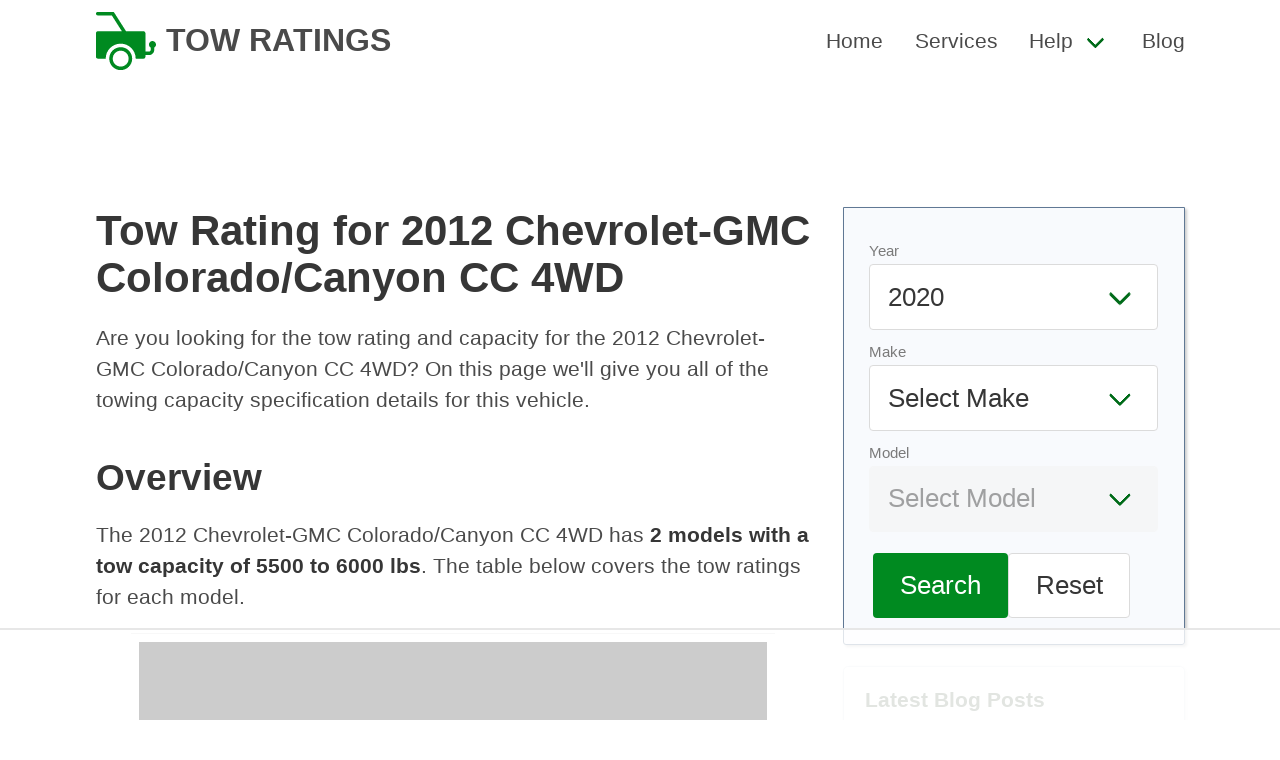

--- FILE ---
content_type: text/html
request_url: https://towratings.net/detail/2012/chevrolet-gmc/colorado-canyon-cc-4wd
body_size: 6411
content:
<!DOCTYPE html><html><head><meta charset="utf-8"/><link rel="canonical" href="https://towratings.net/detail/2012/chevrolet-gmc/colorado-canyon-cc-4wd"/><meta name="viewport" content="width=device-width, initial-scale=1"/><title>2012 Chevrolet-GMC Colorado/Canyon CC 4WD Towing Capacity &amp; Tow Rating</title><meta name="description" content="See the tow ratings and capacity for the 2012 Chevrolet-GMC Colorado/Canyon CC 4WD."/><link rel="stylesheet" href="/static/css/main.min.css"/><link rel="icon" href="/static/img/logo.png" sizes="16x16 32x32" type="image/png"/><script async="" data-id="101414707" src="//static.getclicky.com/js"></script><script async="" src="https://www.googletagmanager.com/gtag/js?id=UA-224077833-1"></script><script>
  window.dataLayer = window.dataLayer || [];
  function gtag(){dataLayer.push(arguments);}
  gtag('js', new Date());

  gtag('config', 'UA-224077833-1');
</script><script>
(function(w, d) {
     w.adthrive = w.adthrive || {};
     w.adthrive.cmd = w.adthrive.cmd || [];
     w.adthrive.plugin = 'adthrive-ads-manual';
     w.adthrive.host = 'ads.adthrive.com';

     var s = d.createElement('script');
     s.async = true;
     s.referrerpolicy='no-referrer-when-downgrade';
     s.src = 'https://' + w.adthrive.host + '/sites/6256cbb422ebb92e683f4819/ads.min.js?referrer=' + w.encodeURIComponent(w.location.href) + '&cb=' + (Math.floor(Math.random() * 100) + 1);
     var n = d.getElementsByTagName('script')[0];
     n.parentNode.insertBefore(s, n);
})(window, document);
</script></head><body><nav class="navbar" role="navigation" aria-label="main navigation" itemtype="https://schema.org/SiteNavigationElement" itemscope=""><div class="container px-5"><div class="navbar-brand"><a itemprop="url" class="navbar-item has-text-weight-bold is-uppercase is-size-4" href="/"><img class="logo" src="/static/img/logo.svg" height="100" alt="Car Specs by Make, Model, and Year" itemprop="logo"/><span itemprop="name">Tow Ratings</span></a><a role="button" class="navbar-burger burger" aria-label="menu" aria-expanded="false" data-target="primary-navbar"><span aria-hidden="true"></span><span aria-hidden="true"></span><span aria-hidden="true"></span></a></div><div id="primary-navbar" class="navbar-menu has-text-weight-medium"><div class="navbar-end"><a itemprop="url" class="navbar-item" href="/"><span itemprop="name">Home</span></a><a itemprop="url" class="navbar-item" href="/services/"><span itemprop="name">Services</span></a><div class="navbar-item has-dropdown is-hoverable"><a class="navbar-link" href="#"><span itemprop="name">Help</span></a><div class="navbar-dropdown"><a itemprop="url" class="navbar-item" href="/towing-guide/"><span itemprop="name">Towing Guide</span></a><a itemprop="url" class="navbar-item" href="/weight-distribution-hitches-explained/"><span itemprop="name">Weight Distribution Hitches</span></a><a itemprop="url" class="navbar-item" href="/towing-tips-beginners/"><span itemprop="name">Towing Tips for Beginners</span></a></div></div><a itemprop="url" class="navbar-item" href="/blog/"><span itemprop="name">Blog</span></a></div></div></div></nav><div class="container"><section class="section py-0"><div class="columns mt-2 my-0"><main class="column is-8 content"><h1>Tow Rating for 2012 Chevrolet-GMC Colorado/Canyon CC 4WD</h1><p>Are you looking for the tow rating and capacity for the 2012 Chevrolet-GMC Colorado/Canyon CC 4WD? On this page we&#39;ll give you all of the towing capacity specification details for this vehicle.</p><h2>Overview</h2><p>The 2012 Chevrolet-GMC Colorado/Canyon CC 4WD has <strong>2 models with a tow capacity of 5500 to 6000 lbs</strong>. The table below covers the tow ratings for each model.</p><div class="table-expand"><table class="table is-bordered is-fullwidth"><thead><tr><th>Year</th><th>Make</th><th>Model</th><th>Engine</th><th>Tow Limit</th><th>Notes</th><th>Info</th></tr></thead><tbody><tr><td><a href="/year/2012">2012</a></td><td><a href="/make/chevrolet-gmc">Chevrolet-GMC</a></td><td>Colorado/Canyon CC 4WD</td><td>3.7L I-5</td><td>5500 lbs.</td><td></td><td>Automatic Transmission</td></tr><tr><td><a href="/year/2012">2012</a></td><td><a href="/make/chevrolet-gmc">Chevrolet-GMC</a></td><td>Colorado/Canyon CC 4WD</td><td>5.3L V-8</td><td>6000 lbs.</td><td></td><td>Automatic Transmission</td></tr></tbody></table></div><h2>Disclaimer</h2><p>The maximum trailer weight ratings provided here are also referred to as &#39;tow ratings&#39; or &#39;tow limits.&#39;</p><p>Ratings were provided to us by the manufacturer at the time this data was compiled for each model year. Be advised that manufacturers may have upgraded or downgraded these ratings following the compilation of this data.</p><p>Also understand that special / optional equipment and/or towing packages may be required in order to achieve the maximum trailer weight ratings listed here. Also be advised that errors and omissions are possible in this data.</p><p>For all of these reasons it is strongly recommended that you double-check these maximum trailer weight ratings with the local dealer for your specific vehicle prior to towing any trailer.</p><p>Tow Ratings does not guarantee the accuracy of this data, nor are we liable for any incident, accident, property damage, injury or death related to any person&#39;s reference to this data.</p><h3>Link To or Reference This Page</h3><p>We spend a lot of time collecting, cleaning, merging, and formatting the data that is shown on the site to be as useful to you as possible.</p><p>If you found the data or information on this page useful in your research, please use the tool below to properly cite or reference Tow Ratings as the source. We appreciate your support!</p><div class="citation mt-5"><div class="citation-menu"><ul class="citation-menu-list"><li class="citation-menu-item"><button class="button citation-menu-link active" data-tab="link">Link</button></li><li class="citation-menu-item"><button class="button citation-menu-link" data-tab="chicago">Chicago</button></li><li class="citation-menu-item"><button class="button citation-menu-link" data-tab="mla">MLA</button></li><li class="citation-menu-item"><button class="button citation-menu-link" data-tab="apa">APA</button></li><li class="citation-copy"><button class="button citation-copy">Copy</button></li></ul></div><ul class="citation-text-list"><li id="link" class="citation-item cite-link active"><p>&lt;a href="https://towratings.net/detail/2012/chevrolet-gmc/colorado-canyon-cc-4wd"&gt;Tow Rating for 2012 Chevrolet-GMC Colorado/Canyon CC 4WD&lt;/a&gt;</p></li><li id="chicago" class="citation-item cite-chicago"><p>&quot;Tow Rating for 2012 Chevrolet-GMC Colorado/Canyon CC 4WD&quot;. <em>Tow Ratings. Accessed on January 6, 2026. https://towratings.net/detail/2012/chevrolet-gmc/colorado-canyon-cc-4wd.</em></p></li><li id="mla" class="citation-item cite-mla"><p>&quot;Tow Rating for 2012 Chevrolet-GMC Colorado/Canyon CC 4WD&quot;. <em>Tow Ratings, https://towratings.net/detail/2012/chevrolet-gmc/colorado-canyon-cc-4wd. Accessed 6 January, 2026</em></p></li><li id="apa" class="citation-item cite-apa"><p>Tow Rating for 2012 Chevrolet-GMC Colorado/Canyon CC 4WD. Tow Ratings. Retrieved from https://towratings.net/detail/2012/chevrolet-gmc/colorado-canyon-cc-4wd.</p></li></ul></div><script type="text/javascript">
'use strict';
function Tabs() {
  var bindAll = function() {
    var menuElements = document.querySelectorAll('[data-tab]');
    for(var i = 0; i < menuElements.length ; i++) {
      menuElements[i].addEventListener('click', change, false);
    }
  }
  var clear = function() {
    var menuElements = document.querySelectorAll('[data-tab]');
    for(var i = 0; i < menuElements.length ; i++) {
      menuElements[i].classList.remove('active');
      var id = menuElements[i].getAttribute('data-tab');
      document.getElementById(id).classList.remove('active');
    }
  }
  var change = function(e) {
    clear();
    e.target.classList.add('active');
    var id = e.currentTarget.getAttribute('data-tab');
    document.getElementById(id).classList.add('active');
  }
  bindAll();
}
function copyCitation() {
	var button = document.querySelector('button.citation-copy');
	var active = document.querySelector('.citation-item.active p');
	var range = document.createRange();
	range.selectNode(active);
	window.getSelection().removeAllRanges();
	window.getSelection().addRange(range);
	document.execCommand('copy');
	button.innerHTML = "Copied";
	setTimeout( function() {
		button.innerHTML = 'Copy';
	}, 2000);
}
var connectTabs = new Tabs();
var copy = document.querySelector('.citation-copy');
copy.addEventListener('click', function() {
	copyCitation();
});
var citationItems = document.querySelectorAll('.citation-item p');
for ( var citationItem of citationItems ) {
	citationItem.addEventListener('click', function() {
		copyCitation();
	});
}
</script></main><aside class="column sidebar"><div><form id="calculator" class="form inline"><div class="field"><div class="control"><label class="has-text-grey is-size-s">Year</label><div class="select is-medium is-fullwidth"><select name="select" id="select-year">}<option value="2020">2020</option><option value="2019">2019</option><option value="2018">2018</option><option value="2017">2017</option><option value="2014">2014</option><option value="2013">2013</option><option value="2012">2012</option><option value="2011">2011</option><option value="2010">2010</option><option value="2009">2009</option><option value="2008">2008</option><option value="2007">2007</option><option value="2006">2006</option><option value="2005">2005</option><option value="2004">2004</option><option value="2003">2003</option><option value="2002">2002</option><option value="2001">2001</option><option value="2000">2000</option><option value="1999">1999</option><option value="1998">1998</option><option value="1997">1997</option><option value="1996">1996</option><option value="1995">1995</option><option value="1994">1994</option><option value="1993">1993</option><option value="1992">1992</option><option value="1991">1991</option></select></div></div></div><div class="field"><div class="control"><label class="has-text-grey is-size-s">Make</label><div class="select is-medium is-fullwidth"><select name="select" id="select-make"><option value="" selected="" disabled="" hidden="">Select Make</option><option value="acura">Acura</option><option value="audi">Audi</option><option value="bmw">BMW</option><option value="buick">Buick</option><option value="cadillac">Cadillac</option><option value="chevrolet-gmc">Chevrolet-GMC</option><option value="chrysler">Chrysler</option><option value="dodge">Dodge</option><option value="eagle">Eagle</option><option value="fiat-chrysler-a">Fiat Chrysler A</option><option value="ford">Ford</option><option value="geo">Geo</option><option value="honda">Honda</option><option value="hummer">Hummer</option><option value="hyundai">Hyundai</option><option value="infiniti">Infiniti</option><option value="isuzu">Isuzu</option><option value="jaguar">Jaguar</option><option value="jeep">Jeep</option><option value="kia">Kia</option><option value="land-rover">Land Rover</option><option value="lexus">Lexus</option><option value="lincoln">Lincoln</option><option value="lincoln-mercury">Lincoln-Mercury</option><option value="mazda">Mazda</option><option value="mercedes-benz">Mercedes-Benz</option><option value="mercury">Mercury</option><option value="mitsubishi">Mitsubishi</option><option value="nissan">Nissan</option><option value="oldsmobile">Oldsmobile</option><option value="peugeot">Peugeot</option><option value="plymouth">Plymouth</option><option value="pontiac">Pontiac</option><option value="porsche">Porsche</option><option value="ram">Ram</option><option value="rover">Rover</option><option value="saab">Saab</option><option value="saturn">Saturn</option><option value="sterling">Sterling</option><option value="subaru">Subaru</option><option value="suzuki">Suzuki</option><option value="toyota">Toyota</option><option value="volkswagen">Volkswagen</option><option value="volvo">Volvo</option></select></div></div></div><div class="field"><div class="control"><label class="has-text-grey is-size-s">Model</label><div class="select is-medium is-fullwidth"><select name="select" id="select-model" disabled=""><option value="" selected="" hidden="">Select Model</option></select></div></div></div><div class="field form-cta mt-4"><div class="field"><div class="control"><button id="search" class="button is-primary is-medium">Search</button><button id="reset" class="button is-medium">Reset</button></div></div></div></form><script>
document.getElementById('select-year').addEventListener('change', function() {
    update_makes();
});

document.getElementById('select-make').addEventListener('change', function() {
    update_models();
});

// search button
document.getElementById('search').addEventListener('click', function(e) {
    e.preventDefault();
    var make = document.getElementById('select-make').value;
    var model = document.getElementById('select-model').value;
    var year = document.getElementById('select-year').value;

    // if we have all values, redirect to /{$spec}/{$make}/{$model/}
    if (make && model && year) {
        url = '/detail/' + year + '/' + make + '/' + model;
        // encode url
        window.location.href = url;
    }
});

// reset button
document.getElementById('reset').addEventListener('click', function(e) {
    e.preventDefault();
    // clear all values
    clear_spec();
    clear_make();
    clear_model();

    // update makes
    update_makes();
});

function clear_spec() {
    // set spec back to depreciation
    var year = document.getElementById('select-year');
    year.value = '2020';
}

function clear_make() {
    // remove all options from select-make
    var make = document.getElementById('select-make');
    make.innerHTML = '';
    var option = document.createElement('option');
    option.value = '';
    option.hidden = true;
    option.text = 'Select Make';
    make.add(option);
}

function clear_model() {
    // remove all options from select-model
    var model = document.getElementById('select-model');
    model.innerHTML = '';
    var option = document.createElement('option');
    option.value = '';
    option.text = 'Select Model';
    option.hidden = true;
    model.add(option);
    model.disabled = true;
}

function update_makes() {
    // get year
    var year = document.getElementById('select-year').value;

    // clear make and model
    clear_make();
    clear_model();

    // api call to get makes based on spec
    var xhr = new XMLHttpRequest();
    xhr.open('GET', '/api/makes/' + year, true);
    xhr.onload = function() {
        if (this.status == 200) {
            var makes = JSON.parse(this.responseText);
            var select = document.getElementById('select-make');
            select.innerHTML = '';
            var option = document.createElement('option');
            option.value = '';
            option.text = 'Select Make';
            option.hidden = true;
            select.add(option);
            for (var i = 0; i < makes.length; i++) {
                var option = document.createElement('option');
                option.value = makes[i].MakeSlug;
                option.text = makes[i].Make;
                select.add(option);
            }
        }
    };
    xhr.send();
}

function update_models() {
    // get year
    var year = document.getElementById('select-year').value;

    // get make
    var make = document.getElementById('select-make').value;

    // clear model
    clear_model();

    // api call to get models based on spec and make
    var xhr = new XMLHttpRequest();
    xhr.open('GET', '/api/models/' + make + '/' + year, true);
    xhr.onload = function() {
        if (this.status == 200) {
            var models = JSON.parse(this.responseText);
            var select = document.getElementById('select-model');
            select.innerHTML = '';
            var option = document.createElement('option');
            option.value = '';
            option.text = 'Select Model';
            option.hidden = true;
            select.add(option);
            for (var i = 0; i < models.length; i++) {
                var option = document.createElement('option');
                option.value = models[i].ModelSlug;
                option.text = models[i].Model;
                select.add(option);
            }

            // enable model select
            select.disabled = false;
        }
    };
    xhr.send();
}
</script></div><div class="widget box"><h3 class="title is-6 text-muted">Latest Blog Posts</h3><ul><li><a href="/blog/best-online-auto-parts-stores/">Best Online Auto Parts Stores</a></li><li><a href="/blog/can-you-patch-a-hole-in-a-tire-sidewall/">Can You Patch a Hole in a Tire Sidewall?</a></li><li><a href="/blog/how-do-you-use-a-gas-station-air-pump-to-inflate-your-tires/">How Do You Use a Gas Station Air Pump to Inflate Your Tires?</a></li><li><a href="/blog/how-much-are-hourly-mechanic-rates/">How Much are Hourly Mechanic Rates?</a></li><li><a href="/blog/how-much-do-car-salespersons-make/">How Much Do Car Salespersons Make?</a></li><li><a href="/blog/how-much-does-it-cost-to-powder-coat-wheel-rims/">How Much Does it Cost to Powder Coat Wheel Rims?</a></li><li><a href="/blog/how-much-does-it-cost-to-replace-an-exhaust-system/">How Much Does it Cost to Replace an Exhaust System?</a></li><li><a href="/blog/how-to-reset-a-tire-pressure-tpms-light/">How To Reset a Tire Pressure (TPMS) Light</a></li><li><a href="/blog/reasons-why-you-lose-power-when-accelerating/">Reasons Why You Lose Power When Accelerating</a></li><li><a href="/blog/what-are-the-best-car-batteries-to-buy/">What Are the Best Car Batteries to Buy?</a></li></ul><a href="/blog/" class="button is-primary is-small">Car Blog</a></div></aside></div></section></div><footer class="mt-4 py-2 has-background-grey-lightest has-text-grey"><div class="container content"><div class="columns mx-0 site-footer is-vcentered"><div class="column is-8"><p>&copy;2010-2026 Tow Ratings. All rights reserved.</p></div><div class="column has-text-right"><a href="/cookies/">Cookies</a>  <a href="/privacy/">Privacy</a>  <a href="/terms/">Terms</a></div></div></div></footer><script>!function(){"use strict";!function(e){if(-1===e.cookie.indexOf("__adblocker")){e.cookie="__adblocker=; expires=Thu, 01 Jan 1970 00:00:00 GMT; path=/";var t=new XMLHttpRequest;t.open("GET","https://www.npttech.com/advertising.js",!0),t.onreadystatechange=function(){if(XMLHttpRequest.DONE===t.readyState)if(200===t.status){var n=e.createElement("script");n.innerHTML=t.responseText,e.getElementsByTagName("head")[0].appendChild(n)}else{var a=new Date;a.setTime(a.getTime()+3e5),e.cookie="__adblocker=true; expires="+a.toUTCString()+"; path=/"}},t.send()}}(document)}();</script><script>!function(){"use strict";var e;e=document,function(){var t,n;function r(){var t=e.createElement("script");t.src="https://cafemedia-com.videoplayerhub.com/galleryplayer.js",e.head.appendChild(t)}function a(){var t=e.cookie.match("(^|[^;]+)\s*__adblocker\s*=\s*([^;]+)");return t&&t.pop()}function c(){clearInterval(n)}return{init:function(){var e;"true"===(t=a())?r():(e=0,n=setInterval((function(){100!==e&&"false"!==t||c(),"true"===t&&(r(),c()),t=a(),e++}),50))}}}().init()}();</script><script>
  (function () {
      var burger = document.querySelector('.burger');
      if (burger !== null) {
        var menu = document.querySelector('#' + burger.dataset.target);
        burger.addEventListener('click', function () {
            burger.classList.toggle('is-active');
            menu.classList.toggle('is-active');
        });
      }
  })();

function jump(h){
  var top = document.getElementById(h).offsetTop;
  window.scrollTo(0, top);
}

function isOverflowing(el) {
  var curOverf = el.style.overflow;

  if ( !curOverf || curOverf === "visible" )
      el.style.overflow = "hidden";

  var isOverflowing = el.clientWidth < el.scrollWidth
      || el.clientHeight < el.scrollHeight;

  el.style.overflow = curOverf;

  return isOverflowing;
}
document.addEventListener("DOMContentLoaded", responsiveTables);
function responsiveTables() {
  var tables = document.getElementsByClassName('table-expand');
  for (var i = 0; i < tables.length; i++) {
    var t = tables.item(i);
    if (isOverflowing(t)) {
      t.insertAdjacentHTML('beforeBegin', '<p class="table-hint">Scroll right to view the entire table</p>');
    }
  }
}
var links = document.querySelectorAll('a[href^="http://www.amazon.com"], a[href^="https://www.amazon.com"], a[href^="http://amazon.com"], a[href^="https://amazon.com"]');
for (var i = 0; i < links.length; i++) {
  var link = links[i];
  var tag = 'towratingsnet-20';
  if (link.href.indexOf('tag=') === -1) {
    link.href = link.href + (link.href.indexOf('?') === -1 ? '?' : '&') + 'tag=' + tag;
  } else {
    link.href = link.href.replace(/tag=[^&]+/, 'tag=' + tag);
  }
}
</script><script defer src="https://static.cloudflareinsights.com/beacon.min.js/vcd15cbe7772f49c399c6a5babf22c1241717689176015" integrity="sha512-ZpsOmlRQV6y907TI0dKBHq9Md29nnaEIPlkf84rnaERnq6zvWvPUqr2ft8M1aS28oN72PdrCzSjY4U6VaAw1EQ==" data-cf-beacon='{"version":"2024.11.0","token":"abef89fa01374ba2b8a7d751b5456836","r":1,"server_timing":{"name":{"cfCacheStatus":true,"cfEdge":true,"cfExtPri":true,"cfL4":true,"cfOrigin":true,"cfSpeedBrain":true},"location_startswith":null}}' crossorigin="anonymous"></script>
</body></html>

--- FILE ---
content_type: text/html
request_url: https://api.intentiq.com/profiles_engine/ProfilesEngineServlet?at=39&mi=10&dpi=936734067&pt=17&dpn=1&iiqidtype=2&iiqpcid=c59ce919-7a2b-4a1b-8ad3-ea32b6f9d427&iiqpciddate=1768504585104&pcid=174dd521-e494-489c-bd2b-5f9ed0a552cd&idtype=3&gdpr=0&japs=false&jaesc=0&jafc=0&jaensc=0&jsver=0.33&testGroup=A&source=pbjs&ABTestingConfigurationSource=group&abtg=A&vrref=https%3A%2F%2Ftowratings.net
body_size: 56
content:
{"abPercentage":97,"adt":1,"ct":2,"isOptedOut":false,"data":{"eids":[]},"dbsaved":"false","ls":true,"cttl":86400000,"abTestUuid":"g_b8b5b508-fc49-4104-963e-446afd957668","tc":9,"sid":-1862864377}

--- FILE ---
content_type: text/html; charset=utf-8
request_url: https://www.google.com/recaptcha/api2/aframe
body_size: 267
content:
<!DOCTYPE HTML><html><head><meta http-equiv="content-type" content="text/html; charset=UTF-8"></head><body><script nonce="TXe35mEfd13bSHqEjn2i7w">/** Anti-fraud and anti-abuse applications only. See google.com/recaptcha */ try{var clients={'sodar':'https://pagead2.googlesyndication.com/pagead/sodar?'};window.addEventListener("message",function(a){try{if(a.source===window.parent){var b=JSON.parse(a.data);var c=clients[b['id']];if(c){var d=document.createElement('img');d.src=c+b['params']+'&rc='+(localStorage.getItem("rc::a")?sessionStorage.getItem("rc::b"):"");window.document.body.appendChild(d);sessionStorage.setItem("rc::e",parseInt(sessionStorage.getItem("rc::e")||0)+1);localStorage.setItem("rc::h",'1768504598246');}}}catch(b){}});window.parent.postMessage("_grecaptcha_ready", "*");}catch(b){}</script></body></html>

--- FILE ---
content_type: text/plain
request_url: https://rtb.openx.net/openrtbb/prebidjs
body_size: -221
content:
{"id":"9a75c080-c4c9-48c7-918c-e22925662010","nbr":0}

--- FILE ---
content_type: text/plain
request_url: https://rtb.openx.net/openrtbb/prebidjs
body_size: -221
content:
{"id":"16d48797-19a4-4bc9-91fd-4319e311ec5a","nbr":0}

--- FILE ---
content_type: text/plain
request_url: https://rtb.openx.net/openrtbb/prebidjs
body_size: -221
content:
{"id":"63102ef1-e76a-4fcd-84b0-ea1f708f165c","nbr":0}

--- FILE ---
content_type: text/plain; charset=UTF-8
request_url: https://at.teads.tv/fpc?analytics_tag_id=PUB_17002&tfpvi=&gdpr_consent=&gdpr_status=22&gdpr_reason=220&ccpa_consent=&sv=prebid-v1
body_size: 56
content:
ZTZjMjA1Y2ItZWUxZS00YmYzLTlmMWItYmY3ZjJiYWJjNmZkIy0zLTc=

--- FILE ---
content_type: text/plain
request_url: https://rtb.openx.net/openrtbb/prebidjs
body_size: -84
content:
{"id":"dcfe7ccc-154d-4dc6-9448-d68db76de1b7","nbr":0}

--- FILE ---
content_type: text/plain; charset=utf-8
request_url: https://ads.adthrive.com/http-api/cv2
body_size: 5678
content:
{"om":["05sfwlfr","06s8mwpb","08189wfv","0b0m8l4f","0nkew1d9","0osb6hrx","0sm4lr19","0x5ahrbr","0yr3r2xx","1","1007_zwg02x3u","1028_8728253","10339421-5836009-0","10339426-5836008-0","10ua7afe","11142692","11509227","11896988","11999803","11ip4jnp","12010080","12010084","12010088","12123650","12142259","12151247","124843_8","124844_19","124848_7","124853_7","1453468","17_24765457","1832l91i","1ftzvfyu","1kpjxj5u","1n7ce9xi","1p4k6hot","1zuc5d3f","206_501425","206_549624","2132:45007637","2132:45877324","2149:12123650","2149:12151096","2249:553782314","2307:05sfwlfr","2307:1p4k6hot","2307:1zuc5d3f","2307:24vynz9s","2307:2y8cdpp5","2307:2zz883h7","2307:3o9hdib5","2307:3zp8ouf1","2307:4ghpg1az","2307:5gc3dsqf","2307:64x7dtvi","2307:6mrds7pc","2307:6wbm92qr","2307:74scwdnj","2307:794di3me","2307:7xb3th35","2307:875v1cu3","2307:88o5ox1x","2307:8orkh93v","2307:9nex8xyd","2307:be4hm1i2","2307:bmf26bhh","2307:bmp4lbzm","2307:c1hsjx06","2307:cuudl2xr","2307:ddr52z0n","2307:df3ay4lc","2307:fqeh4hao","2307:g80wmwcu","2307:ge4000vb","2307:gnalgf6a","2307:hzonbdnu","2307:jaz5omfl","2307:k0csqwfi","2307:kehtjwqo","2307:kxghk527","2307:l0mfc5zl","2307:l3n14zqf","2307:min949in","2307:n9sgp7lz","2307:offogevi","2307:ovzu1bco","2307:pilv78fi","2307:prcz3msg","2307:ralux098","2307:tty470r7","2307:u30fsj32","2307:uf7vbcrs","2307:uxcfox2r","2307:v9nj2zmr","2307:vpp1quqt","2307:wad8wu7g","2307:x9yz5t0i","2307:xbw1u79v","2307:xc88kxs9","2307:z2zvrgyz","23786238","23786257","239024629","239604426","2409_15064_70_85808987","2409_15064_70_86128400","2409_25495_176_CR52092918","2409_25495_176_CR52092919","2409_25495_176_CR52092920","2409_25495_176_CR52092922","2409_25495_176_CR52092956","2409_25495_176_CR52092957","2409_25495_176_CR52092959","2409_25495_176_CR52150651","2409_25495_176_CR52153848","2409_25495_176_CR52175340","2409_25495_176_CR52178314","2409_25495_176_CR52178315","2409_25495_176_CR52178316","2409_25495_176_CR52186411","2409_25495_176_CR52188001","242697002","245841736","24765547","24vynz9s","25048612","25048614","25_53v6aquw","25_8b5u826e","25_o4jf439x","25_oz31jrd0","25_yi6qlg3p","262594","2662_200562_8172741","2676:79096170","2711_64_12151247","2715_9888_262592","2715_9888_262594","2760:176_CR52186411","27s3hbtl","28925636","28933536","28u7c6ez","29414696","29414711","2bgi8qgg","2vmtfqwk","2xvz2uqg","2y5a5qhb","2y8cdpp5","3018/25167b5f97730b17ebdde16431661a56","3018/5dd08f83405af92305521f6ebffc5c01","306_24765483","306_24765499","306_82972-543683-2632452","308_125203_14","308_125204_11","31qdo7ks","32632246","32735354","32975756","32j56hnc","3335_25247_700109389","33419362","33603859","33604310","33627470","34141804","34182009","3490:CR52092918","3490:CR52092921","3490:CR52175340","3490:CR52178314","3490:CR52212685","3490:CR52212687","3490:CR52212688","34eys5wu","35794949","3658_104255_tjhavble","3658_136236_94lwr6vk","3658_136236_rvmx4z8a","3658_15078_cuudl2xr","3658_15078_fqeh4hao","3658_16671_T26265953","3658_175625_be4hm1i2","3658_18008_g80wmwcu","3658_18152_cv0zdf6u","3658_18152_nrlkfmof","3658_18152_yp0utlvz","3658_203382_5gc3dsqf","3658_203382_T26227543","3658_203382_z2zvrgyz","3658_20625_1zuc5d3f","3658_584730_T26158968","3658_584730_T26158977","3658_586765_xbw1u79v","3658_67113_37cerfai","3658_83553_dmoplxrm","3658_83553_t4zab46q","3658_87799_df3ay4lc","36_46_11063302","36_46_12146024","3702_139777_24765456","3702_139777_24765458","3702_139777_24765460","3702_139777_24765468","3702_139777_24765477","3702_139777_24765481","3702_139777_24765483","3702_139777_24765484","3702_139777_24765489","3702_139777_24765494","3702_139777_24765500","3702_139777_24765527","3702_139777_24765529","3702_139777_24765530","3702_139777_24765534","3702_139777_24765537","3702_139777_24765540","3702_139777_24765544","3702_139777_24765550","37cerfai","381513943572","38557850","38662114","3LMBEkP-wis","3eo4xzpu","3kp5kuh1","3o6augn1","3o9hdib5","3q49ttf8","3v2n6fcp","3z9sc003","40853565","409_189398","409_192548","409_192565","409_216326","409_216366","409_216396","409_216402","409_216406","409_216416","409_220139","409_220169","409_220336","409_223599","409_225978","409_225983","409_225987","409_226312","409_226321","409_226322","409_226326","409_226332","409_226347","409_226351","409_227223","409_227224","409_227235","409_227239","409_228065","409_228354","42231859","43919974","43919984","439246469228","44629254","45877324","47370268","481703827","485027845327","48739100","487951","4941618","4947806","4972638","4972640","4afca42j","4aqwokyz","4fk9nxse","4ghpg1az","4l8wnsbf","4nir51xd","4qxmmgd2","4zai8e8t","501420","502806027","502806102","50588285","51372355","51372397","514819301","52136743","521_425_203499","521_425_203500","521_425_203515","521_425_203524","521_425_203526","521_425_203529","521_425_203617","521_425_203618","521_425_203633","521_425_203681","521_425_203689","521_425_203693","521_425_203695","521_425_203702","521_425_203712","521_425_203714","521_425_203721","521_425_203729","521_425_203730","521_425_203732","521_425_203733","521_425_203742","521_425_203743","521_425_203864","521_425_203867","521_425_203918","521_425_203943","521_425_203970","522709","522_119_6200711","53020803","5316_139700_7ffcb809-64ae-49c7-8224-e96d7c029938","5316_139700_bd0b86af-29f5-418b-9bb4-3aa99ec783bd","5316_139700_cebab8a3-849f-4c71-9204-2195b7691600","5316_139700_e57da5d6-bc41-40d9-9688-87a11ae6ec85","53786587","53v6aquw","54044550","549624","5510:4l8wnsbf","5510:l9l53i71","5510:sagk476t","553779915","553781221","553781814","553782314","555_165_790703534084","5563_66529_OADD2.7284328163393_196P936VYRAEYC7IJY","5563_66529_OAIP.104c050e6928e9b8c130fc4a2b7ed0ac","55726194","557_409_216396","557_409_216494","557_409_216496","557_409_216498","557_409_220149","557_409_220159","557_409_220169","557_409_220333","557_409_220336","557_409_220338","557_409_220343","557_409_220344","557_409_220353","557_409_220354","557_409_220364","557_409_223589","557_409_226314","557_409_228054","557_409_228055","557_409_228077","557_409_228087","557_409_228105","557_409_228349","557_409_228354","557_409_228359","557_409_228363","557_409_235268","558_93_0ka5pd9v","558_93_37cerfai","558_93_j45j2243","558_93_ldv3iy6n","558_93_tjhavble","560_74_18268030","560_74_18268075","56341213","56632509","5726507751","576468455992851132","58apxytz","59664236","59664270","59664278","59751572","59873228","5989_84349_553781220","5989_84349_553781221","5989_84349_553781814","5fz7vp77","5gc3dsqf","5ia3jbdy","600618969","6026500985","60360546","60618585","60618611","60810395","609577512","60f5a06w","61210719","61213159","6126564503","6126595891","61460044","616794222","618576351","618876699","618980679","619089559","61916211","61916223","61916225","61932920","61932925","61932933","61932948","61932957","62019681","62020288","62187798","62217784","6226505231","6226505239","6226522293","62287261","627225143","627227759","627301267","627309156","627309159","627506494","62764941","628013471","628013474","628153170","628153173","628359076","628359889","628444259","628444349","628444433","628444436","628444439","628456307","628456310","628456379","628456382","628456391","628456403","628622163","628622166","628622169","628622172","628622178","628622241","628622244","628622247","628622250","628683371","628687043","628687157","628687460","628687463","628803013","628841673","629007394","629009180","629167998","629168001","629168010","629168565","629171196","629171202","62971378","62980383","62980385","62980391","62981075","62987257","6365_61796_785451798380","6365_61796_788314728649","6365_61796_788401858556","636910768489","64x7dtvi","659216891404","659713728691","683738007","683738706","684137347","684492634","684493019","688078501","694912939","696314600","696332890","697189859","697189873","697189924","697189930","697189991","697190006","697525780","697876985","697876988","697876994","697876997","697876999","697877001","699109671","699812857","6bfbb9is","6mrds7pc","6p9v1joo","6wbm92qr","700109389","700109399","702720175","703142288","703943422","70_85473587","71aegw5s","7354_138543_85809016","74987679","74987684","77gj3an4","7969_149355_45877324","7cmeqmw8","7jvs1wj8","7xb3th35","80072816","80072821","80072847","80j1gs7p","8152859","8152878","8152879","8172734","83443827","83447751","85445183","85445193","85480691","85480732","85807320","85808977","85808987","85809016","85809022","85809046","85809052","85943315","86509222","86509226","86509229","8788725","88o5ox1x","8ax1f5n9","8b5u826e","8fdfc014","8fx3vqhp","8h0jrkwl","8orkh93v","8ptlop6y","8uk2552z","8vnf9hi0","8y2y355b","9057/0328842c8f1d017570ede5c97267f40d","9149158","91950606","91950610","93_mtsc0nih","93_tjhavble","9925w9vu","9l06fx6u","9nex8xyd","9sg0vgdl","9w5l00h3","YM34v0D1p1g","YlnVIl2d84o","a0oxacu8","a1vt6lsg","a2f15quh","a4nw4c6t","a566o9hb","adsmeltk","amzgwpso","b1w0l8ek","b3sqze11","b5h6ex3r","be4hm1i2","bmf26bhh","bmp4lbzm","bnpe74hh","bpwmigtk","bu7cgfun","bw5u85ie","bwrjdgxj","c1dt8zmk","c2d7ypnt","c7z0h277","cli4wt8w","cn1efkj5","cqant14y","cr-1oplzoysu9vd","cr-1oplzoysuatj","cr-1p63rok3uatj","cr-5mos7yyaubwe","cr-98qx2d1tubqk","cr-9cqtwg2t2eri02","cr-aawz1h5vubwj","cr-aawz1h7rubwj","cr-aawz1i1yubwj","cr-aawz1i3xubwj","cr-g7xv5i3qvft","cr-gnpcnxvauatj","cr-kz4ol95lubwe","cuudl2xr","cv0zdf6u","cv2huqwc","cx2d0vgs","cymho2zs","daw00eve","ddr52z0n","df3ay4lc","dmoplxrm","dsugp5th","dttupnse","dwjp56fe","dy647u1v","e2qeeuc5","ed5kozku","edspht56","emb3oez7","en5njl83","er0hyaq2","extremereach_creative_76559239","f0u03q6w","f3craufm","f4a2x6rd","f88uimwg","faia6gj7","fdujxvyb","ffymiybw","fjzzyur4","fmbxvfw0","fmmrtnw7","fnjdwof5","fqeh4hao","fybdgtuw","g2ozgyf2","g31jnagh","g4iapksj","g5egxitt","g749lgab","g80wmwcu","g88ob0qg","ge4000vb","gjwam5dw","gnalgf6a","gptg4zsl","gr2aoieq","gsez3kpt","h7jwx0t5","hbev5lgg","hf9ak5dg","hf9btnbz","hgrz3ggo","hi8yer5p","hqz7anxg","hr48t0p1","hsj3dah0","hu8cf63l","hueqprai","hwr63jqc","hxxrc6st","hzonbdnu","i2aglcoy","i8q65k6g","i90isgt0","ic7fhmq6","ikjvo5us","is1l9zv2","iwmsjand","j39smngx","j45j2243","j4wtrm2z","j5j8jiab","j88267wd","jaz5omfl","jd035jgw","jwavavoo","k0csqwfi","k2gvmi4i","k37d20v0","k7m5rlmb","k7qp6joc","kef79kfg","kgfwtasx","klqiditz","knoebx5v","ksg6geq3","ktpkpcen","kx5rgl0a","kz8629zd","l0mfc5zl","l2zwpdg7","l3n14zqf","l45j4icj","l4fh84wa","l9l53i71","ldv3iy6n","livo1etn","llejctn7","ly03jp9a","m2n177jy","m9tz4e6u","mcg2cwfw","min949in","mmr74uc4","mohri2dm","mtsc0nih","mwkft0jf","n1298nubick","n1nubick","n3egwnq7","n97gfqzi","nfwtficq","nrlkfmof","nrs1hc5n","nvawplz4","nyl11j91","o4jf439x","o54qvth1","o5xj653n","o7df6lpy","oe31iwxh","offogevi","ofoon6ir","ofx94j80","op9gtamy","ovzu1bco","ozdii3rw","p3lqbugu","p9engm3i","pilv78fi","pm9dmfkk","po1pucm2","ppn03peq","pug4sba4","pvu20l8t","q1kdv2e7","q1kklcij","q2ekj70j","q3aelm5l","ql58lnpw","qlhur51f","qqvgscdx","r4slj7p5","riaslz7g","rmenh8cz","ro6dg0lh","rq5wp3kz","rrlikvt1","rue4ecys","s4otr2wq","s4s41bit","s5fkxzb8","sagk476t","sj00zm5c","sk3ffy7a","sslkianq","ssnofwh5","t0idwomg","t3qhlocr","t4zab46q","t5alo5fu","t5kb9pme","t6b3otvc","t8856rml","ti0s3bz3","tjhavble","toh6otge","tq2amd5v","u1jb75sm","u2fjwl2k","u2x4z0j8","u30fsj32","u3oyi6bb","u7p1kjgp","ubjltf5y","uf7vbcrs","uhebin5g","ujqkqtnh","ulu6uool","usle8ijx","uxcfox2r","v9nj2zmr","veuwcd3t","vew4by92","vf0dq19q","vk7simkb","vpp1quqt","vtnlq9d0","vtsenhfg","w1ws81sy","w3ez2pdd","wad8wu7g","wdx8u5k9","wxfnrapl","x40ta9u0","x716iscu","x9yz5t0i","xbw1u79v","xhcpnehk","xtxa8s2d","xwhet1qh","ygmhp6c6","yi6qlg3p","yp0utlvz","z2zvrgyz","z8hcebyi","zaiy3lqy","zw6jpag6","7979132","7979135"],"pmp":[],"adomains":["1md.org","a4g.com","about.bugmd.com","acelauncher.com","adameve.com","adelion.com","adp3.net","advenuedsp.com","aibidauction.com","aibidsrv.com","akusoli.com","allofmpls.org","arkeero.net","ato.mx","avazutracking.net","avid-ad-server.com","avid-adserver.com","avidadserver.com","aztracking.net","bc-sys.com","bcc-ads.com","bidderrtb.com","bidscube.com","bizzclick.com","bkserving.com","bksn.se","brightmountainads.com","bucksense.io","bugmd.com","ca.iqos.com","capitaloneshopping.com","cdn.dsptr.com","clarifion.com","clean.peebuster.com","cotosen.com","cs.money","cwkuki.com","dallasnews.com","dcntr-ads.com","decenterads.com","derila-ergo.com","dhgate.com","dhs.gov","digitaladsystems.com","displate.com","doyour.bid","dspbox.io","envisionx.co","ezmob.com","fla-keys.com","fmlabsonline.com","g123.jp","g2trk.com","gadgetslaboratory.com","gadmobe.com","getbugmd.com","goodtoknowthis.com","gov.il","grosvenorcasinos.com","guard.io","hero-wars.com","holts.com","howto5.io","http://bookstofilm.com/","http://countingmypennies.com/","http://fabpop.net/","http://folkaly.com/","http://gameswaka.com/","http://gowdr.com/","http://gratefulfinance.com/","http://outliermodel.com/","http://profitor.com/","http://tenfactorialrocks.com/","http://vovviral.com/","https://instantbuzz.net/","https://www.royalcaribbean.com/","ice.gov","imprdom.com","justanswer.com","liverrenew.com","longhornsnuff.com","lovehoney.com","lowerjointpain.com","lymphsystemsupport.com","meccabingo.com","media-servers.net","medimops.de","miniretornaveis.com","mobuppsrtb.com","motionspots.com","mygrizzly.com","myiq.com","myrocky.ca","national-lottery.co.uk","nbliver360.com","ndc.ajillionmax.com","nibblr-ai.com","niutux.com","nordicspirit.co.uk","notify.nuviad.com","notify.oxonux.com","own-imp.vrtzads.com","paperela.com","parasiterelief.com","peta.org","pfm.ninja","pixel.metanetwork.mobi","pixel.valo.ai","plannedparenthood.org","plf1.net","plt7.com","pltfrm.click","printwithwave.co","privacymodeweb.com","rangeusa.com","readywind.com","reklambids.com","ri.psdwc.com","royalcaribbean.com","royalcaribbean.com.au","rtb-adeclipse.io","rtb-direct.com","rtb.adx1.com","rtb.kds.media","rtb.reklambid.com","rtb.reklamdsp.com","rtb.rklmstr.com","rtbadtrading.com","rtbsbengine.com","rtbtradein.com","saba.com.mx","safevirus.info","securevid.co","seedtag.com","servedby.revive-adserver.net","shift.com","simple.life","smrt-view.com","swissklip.com","taboola.com","tel-aviv.gov.il","temu.com","theoceanac.com","track-bid.com","trackingintegral.com","trading-rtbg.com","trkbid.com","truthfinder.com","unoadsrv.com","usconcealedcarry.com","uuidksinc.net","vabilitytech.com","vashoot.com","vegogarden.com","viewtemplates.com","votervoice.net","vuse.com","waardex.com","wapstart.ru","wdc.go2trk.com","weareplannedparenthood.org","webtradingspot.com","www.royalcaribbean.com","xapads.com","xiaflex.com","yourchamilia.com"]}

--- FILE ---
content_type: text/plain
request_url: https://rtb.openx.net/openrtbb/prebidjs
body_size: -221
content:
{"id":"b3e13c64-abb3-46be-88c2-2113af93b849","nbr":0}

--- FILE ---
content_type: text/plain
request_url: https://rtb.openx.net/openrtbb/prebidjs
body_size: -221
content:
{"id":"98cd4454-f6a4-47bd-8e3c-7a93b3dfcad3","nbr":0}

--- FILE ---
content_type: text/plain
request_url: https://rtb.openx.net/openrtbb/prebidjs
body_size: -221
content:
{"id":"366294f5-6026-4fb0-969e-9aafc5c92852","nbr":0}

--- FILE ---
content_type: text/plain
request_url: https://rtb.openx.net/openrtbb/prebidjs
body_size: -221
content:
{"id":"c0760560-5581-40bc-82f2-b4f5bac6e318","nbr":0}

--- FILE ---
content_type: text/plain
request_url: https://rtb.openx.net/openrtbb/prebidjs
body_size: -221
content:
{"id":"067700aa-aa36-4468-b5a0-021f519c85ca","nbr":0}

--- FILE ---
content_type: text/plain
request_url: https://rtb.openx.net/openrtbb/prebidjs
body_size: -221
content:
{"id":"cc36c28d-a3a0-4edb-bb73-66b0b2764acd","nbr":0}

--- FILE ---
content_type: text/plain
request_url: https://rtb.openx.net/openrtbb/prebidjs
body_size: -221
content:
{"id":"6278c8df-dd69-4189-9ecc-6a0292aa14d5","nbr":0}

--- FILE ---
content_type: text/plain
request_url: https://rtb.openx.net/openrtbb/prebidjs
body_size: -221
content:
{"id":"63e76f58-be58-4630-a201-df669dc04437","nbr":0}

--- FILE ---
content_type: text/plain
request_url: https://rtb.openx.net/openrtbb/prebidjs
body_size: -221
content:
{"id":"da4fabb6-9143-44bd-a391-1700aaf2573b","nbr":0}

--- FILE ---
content_type: text/plain
request_url: https://rtb.openx.net/openrtbb/prebidjs
body_size: -221
content:
{"id":"926c9ddc-e3ad-40cf-bcfc-ce5e625f60dd","nbr":0}

--- FILE ---
content_type: image/svg+xml
request_url: https://towratings.net/static/img/logo.svg
body_size: 296
content:
<?xml version="1.0"?>
<svg xmlns="http://www.w3.org/2000/svg" xmlns:xlink="http://www.w3.org/1999/xlink" xmlns:svgjs="http://svgjs.com/svgjs" version="1.1" width="512" height="512" x="0" y="0" viewBox="0 0 512 512" style="enable-background:new 0 0 512 512" xml:space="preserve" class=""><g><g xmlns="http://www.w3.org/2000/svg"><g id="Page-1_18_"><g id="ride_filled_18_" transform="translate(-416 -298)"><path id="hook_x2C_-tow_x2C_-rear_x2C_-car_x2C_-cargo" d="m626.824 576.588c-70.693 0-128 57.307-128 128h-67.765c-8.317 0-15.059-6.742-15.059-15.059v-203.294c0-8.317 6.742-15.059 15.059-15.059h205.98l-86.246-135.529h-119.734c-8.317 0-15.059-6.742-15.059-15.059s6.742-15.059 15.059-15.059h128c5.149 0 9.94 2.63 12.704 6.974l100.974 158.673h149.851c8.317 0 15.059 6.742 15.059 15.059v158.118h30.118c8.317 0 15.059-6.742 15.059-15.059v-19.088c-9.002-5.208-15.059-14.941-15.059-26.088 0-16.634 13.484-30.118 30.118-30.118 16.633 0 30.117 13.484 30.117 30.118 0 11.148-6.057 20.881-15.059 26.088v19.088c0 24.95-20.226 45.176-45.176 45.176h-30.118v15.059c0 8.317-6.742 15.059-15.059 15.059h-67.765c.001-70.692-57.307-128-127.999-128zm0 225.883c-54.059 0-97.882-43.824-97.882-97.882 0-54.059 43.824-97.882 97.882-97.882 54.059 0 97.882 43.824 97.882 97.882s-43.824 97.882-97.882 97.882zm0-30.118c37.425 0 67.765-30.339 67.765-67.765 0-37.425-30.339-67.765-67.765-67.765-37.425 0-67.765 30.339-67.765 67.765s30.339 67.765 67.765 67.765z" fill="#008a20" data-original="#000000" class=""/></g></g></g></g></svg>


--- FILE ---
content_type: text/plain
request_url: https://rtb.openx.net/openrtbb/prebidjs
body_size: -221
content:
{"id":"65363db4-e4f0-4ebe-bdc9-800e69087cc8","nbr":0}